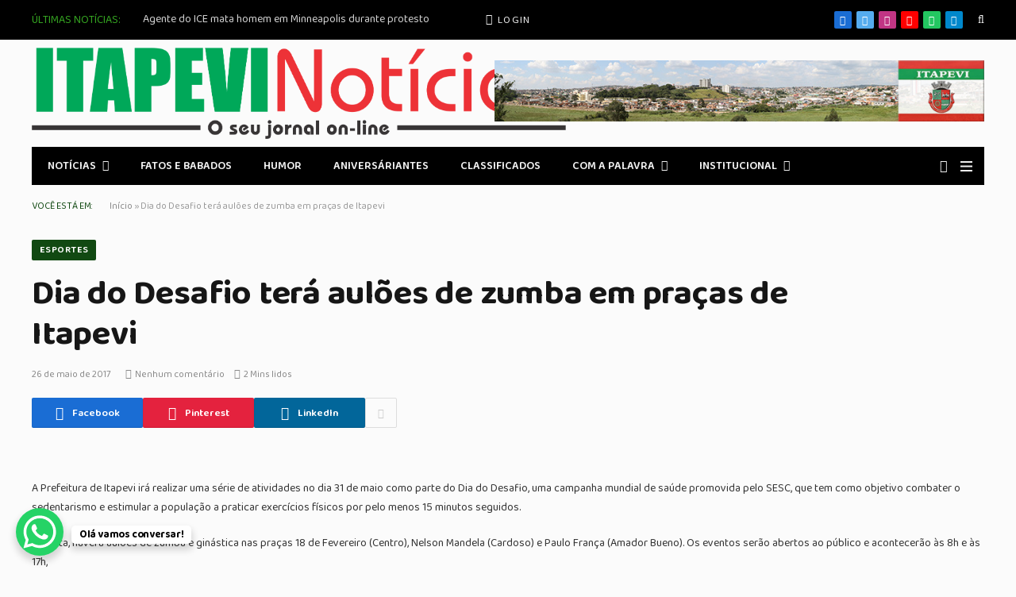

--- FILE ---
content_type: text/html; charset=utf-8
request_url: https://www.google.com/recaptcha/api2/aframe
body_size: 265
content:
<!DOCTYPE HTML><html><head><meta http-equiv="content-type" content="text/html; charset=UTF-8"></head><body><script nonce="coO0fdQNCzSTtNw6vQerrQ">/** Anti-fraud and anti-abuse applications only. See google.com/recaptcha */ try{var clients={'sodar':'https://pagead2.googlesyndication.com/pagead/sodar?'};window.addEventListener("message",function(a){try{if(a.source===window.parent){var b=JSON.parse(a.data);var c=clients[b['id']];if(c){var d=document.createElement('img');d.src=c+b['params']+'&rc='+(localStorage.getItem("rc::a")?sessionStorage.getItem("rc::b"):"");window.document.body.appendChild(d);sessionStorage.setItem("rc::e",parseInt(sessionStorage.getItem("rc::e")||0)+1);localStorage.setItem("rc::h",'1769298951883');}}}catch(b){}});window.parent.postMessage("_grecaptcha_ready", "*");}catch(b){}</script></body></html>